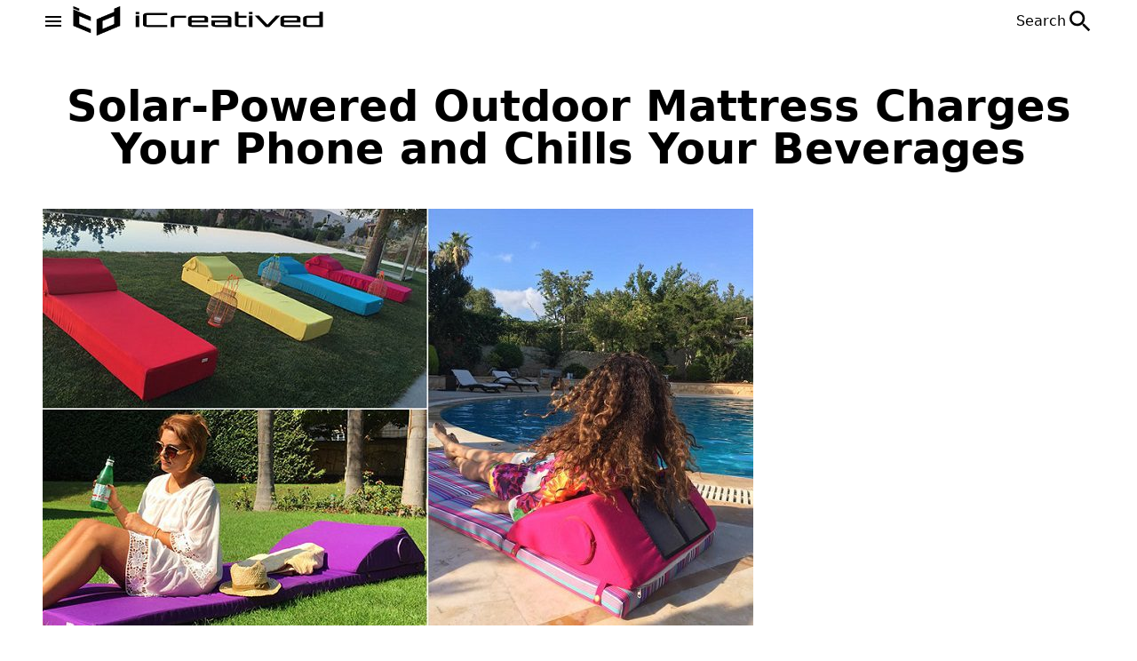

--- FILE ---
content_type: text/html; charset=UTF-8
request_url: https://icreatived.com/solar-powered-outdoor-mattress-charges-phone-chills-beverages/solar-powered-outdoor-mattress-charges-your-phone-and-chills-your-beverages/
body_size: 13284
content:
<!doctype html><html lang="en-US"><head><script data-no-optimize="1">var litespeed_docref=sessionStorage.getItem("litespeed_docref");litespeed_docref&&(Object.defineProperty(document,"referrer",{get:function(){return litespeed_docref}}),sessionStorage.removeItem("litespeed_docref"));</script> <meta http-equiv="content-type" content="text/html; charset=utf-8"><meta name="viewport" content="width=device-width, initial-scale=1"><meta name='robots' content='index, follow, max-image-preview:large, max-snippet:-1, max-video-preview:-1' /><title>Solar-Powered Outdoor Mattress Charges Your Phone and Chills Your Beverages | iCreatived</title><link rel="canonical" href="https://icreatived.com/solar-powered-outdoor-mattress-charges-phone-chills-beverages/solar-powered-outdoor-mattress-charges-your-phone-and-chills-your-beverages/" /><meta property="og:locale" content="en_US" /><meta property="og:type" content="article" /><meta property="og:title" content="Solar-Powered Outdoor Mattress Charges Your Phone and Chills Your Beverages | iCreatived" /><meta property="og:url" content="https://icreatived.com/solar-powered-outdoor-mattress-charges-phone-chills-beverages/solar-powered-outdoor-mattress-charges-your-phone-and-chills-your-beverages/" /><meta property="og:site_name" content="iCreatived" /><meta property="article:publisher" content="https://www.facebook.com/icreatived/" /><meta property="og:image" content="https://icreatived.com/solar-powered-outdoor-mattress-charges-phone-chills-beverages/solar-powered-outdoor-mattress-charges-your-phone-and-chills-your-beverages" /><meta property="og:image:width" content="800" /><meta property="og:image:height" content="469" /><meta property="og:image:type" content="image/jpeg" /><meta name="twitter:card" content="summary_large_image" /><meta name="twitter:site" content="@IcreativeDcom" /> <script type="application/ld+json" class="yoast-schema-graph">{"@context":"https://schema.org","@graph":[{"@type":"WebPage","@id":"https://icreatived.com/solar-powered-outdoor-mattress-charges-phone-chills-beverages/solar-powered-outdoor-mattress-charges-your-phone-and-chills-your-beverages/","url":"https://icreatived.com/solar-powered-outdoor-mattress-charges-phone-chills-beverages/solar-powered-outdoor-mattress-charges-your-phone-and-chills-your-beverages/","name":"Solar-Powered Outdoor Mattress Charges Your Phone and Chills Your Beverages | iCreatived","isPartOf":{"@id":"https://icreatived.com/#website"},"primaryImageOfPage":{"@id":"https://icreatived.com/solar-powered-outdoor-mattress-charges-phone-chills-beverages/solar-powered-outdoor-mattress-charges-your-phone-and-chills-your-beverages/#primaryimage"},"image":{"@id":"https://icreatived.com/solar-powered-outdoor-mattress-charges-phone-chills-beverages/solar-powered-outdoor-mattress-charges-your-phone-and-chills-your-beverages/#primaryimage"},"thumbnailUrl":"https://icreatived.com/wp-content/uploads/2017/08/Solar-Powered-Outdoor-Mattress-Charges-Your-Phone-and-Chills-Your-Beverages.jpg","datePublished":"2017-08-09T18:37:54+00:00","breadcrumb":{"@id":"https://icreatived.com/solar-powered-outdoor-mattress-charges-phone-chills-beverages/solar-powered-outdoor-mattress-charges-your-phone-and-chills-your-beverages/#breadcrumb"},"inLanguage":"en-US","potentialAction":[{"@type":"ReadAction","target":["https://icreatived.com/solar-powered-outdoor-mattress-charges-phone-chills-beverages/solar-powered-outdoor-mattress-charges-your-phone-and-chills-your-beverages/"]}]},{"@type":"ImageObject","inLanguage":"en-US","@id":"https://icreatived.com/solar-powered-outdoor-mattress-charges-phone-chills-beverages/solar-powered-outdoor-mattress-charges-your-phone-and-chills-your-beverages/#primaryimage","url":"https://icreatived.com/wp-content/uploads/2017/08/Solar-Powered-Outdoor-Mattress-Charges-Your-Phone-and-Chills-Your-Beverages.jpg","contentUrl":"https://icreatived.com/wp-content/uploads/2017/08/Solar-Powered-Outdoor-Mattress-Charges-Your-Phone-and-Chills-Your-Beverages.jpg","width":800,"height":469},{"@type":"BreadcrumbList","@id":"https://icreatived.com/solar-powered-outdoor-mattress-charges-phone-chills-beverages/solar-powered-outdoor-mattress-charges-your-phone-and-chills-your-beverages/#breadcrumb","itemListElement":[{"@type":"ListItem","position":1,"name":"Solar-Powered Outdoor Mattress Charges Your Phone and Chills Your Beverages","item":"https://icreatived.com/solar-powered-outdoor-mattress-charges-phone-chills-beverages/"},{"@type":"ListItem","position":2,"name":"Solar-Powered Outdoor Mattress Charges Your Phone and Chills Your Beverages"}]},{"@type":"WebSite","@id":"https://icreatived.com/#website","url":"https://icreatived.com/","name":"iCreatived","description":"Interesting &amp; Creative Designs","potentialAction":[{"@type":"SearchAction","target":{"@type":"EntryPoint","urlTemplate":"https://icreatived.com/?s={search_term_string}"},"query-input":{"@type":"PropertyValueSpecification","valueRequired":true,"valueName":"search_term_string"}}],"inLanguage":"en-US"}]}</script> <style id='wp-img-auto-sizes-contain-inline-css' type='text/css'>img:is([sizes=auto i],[sizes^="auto," i]){contain-intrinsic-size:3000px 1500px}
/*# sourceURL=wp-img-auto-sizes-contain-inline-css */</style><link data-optimized="2" rel="stylesheet" href="https://icreatived.com/wp-content/litespeed/css/197a70e93a4c405aa933a006b68a5612.css?ver=f86c6" /><link rel="icon" href="https://icreatived.com/wp-content/uploads/2023/02/logo_icreatived_white-v1.png" sizes="32x32" /><link rel="icon" href="https://icreatived.com/wp-content/uploads/2023/02/logo_icreatived_white-v1.png" sizes="192x192" /><link rel="apple-touch-icon" href="https://icreatived.com/wp-content/uploads/2023/02/logo_icreatived_white-v1.png" /><meta name="msapplication-TileImage" content="https://icreatived.com/wp-content/uploads/2023/02/logo_icreatived_white-v1.png" /><link rel="preconnect" href="https://fonts.googleapis.com"><link rel="preconnect" href="https://fonts.gstatic.com" crossorigin><style id='global-styles-inline-css' type='text/css'>:root{--wp--preset--aspect-ratio--square: 1;--wp--preset--aspect-ratio--4-3: 4/3;--wp--preset--aspect-ratio--3-4: 3/4;--wp--preset--aspect-ratio--3-2: 3/2;--wp--preset--aspect-ratio--2-3: 2/3;--wp--preset--aspect-ratio--16-9: 16/9;--wp--preset--aspect-ratio--9-16: 9/16;--wp--preset--color--black: #000000;--wp--preset--color--cyan-bluish-gray: #abb8c3;--wp--preset--color--white: #ffffff;--wp--preset--color--pale-pink: #f78da7;--wp--preset--color--vivid-red: #cf2e2e;--wp--preset--color--luminous-vivid-orange: #ff6900;--wp--preset--color--luminous-vivid-amber: #fcb900;--wp--preset--color--light-green-cyan: #7bdcb5;--wp--preset--color--vivid-green-cyan: #00d084;--wp--preset--color--pale-cyan-blue: #8ed1fc;--wp--preset--color--vivid-cyan-blue: #0693e3;--wp--preset--color--vivid-purple: #9b51e0;--wp--preset--gradient--vivid-cyan-blue-to-vivid-purple: linear-gradient(135deg,rgb(6,147,227) 0%,rgb(155,81,224) 100%);--wp--preset--gradient--light-green-cyan-to-vivid-green-cyan: linear-gradient(135deg,rgb(122,220,180) 0%,rgb(0,208,130) 100%);--wp--preset--gradient--luminous-vivid-amber-to-luminous-vivid-orange: linear-gradient(135deg,rgb(252,185,0) 0%,rgb(255,105,0) 100%);--wp--preset--gradient--luminous-vivid-orange-to-vivid-red: linear-gradient(135deg,rgb(255,105,0) 0%,rgb(207,46,46) 100%);--wp--preset--gradient--very-light-gray-to-cyan-bluish-gray: linear-gradient(135deg,rgb(238,238,238) 0%,rgb(169,184,195) 100%);--wp--preset--gradient--cool-to-warm-spectrum: linear-gradient(135deg,rgb(74,234,220) 0%,rgb(151,120,209) 20%,rgb(207,42,186) 40%,rgb(238,44,130) 60%,rgb(251,105,98) 80%,rgb(254,248,76) 100%);--wp--preset--gradient--blush-light-purple: linear-gradient(135deg,rgb(255,206,236) 0%,rgb(152,150,240) 100%);--wp--preset--gradient--blush-bordeaux: linear-gradient(135deg,rgb(254,205,165) 0%,rgb(254,45,45) 50%,rgb(107,0,62) 100%);--wp--preset--gradient--luminous-dusk: linear-gradient(135deg,rgb(255,203,112) 0%,rgb(199,81,192) 50%,rgb(65,88,208) 100%);--wp--preset--gradient--pale-ocean: linear-gradient(135deg,rgb(255,245,203) 0%,rgb(182,227,212) 50%,rgb(51,167,181) 100%);--wp--preset--gradient--electric-grass: linear-gradient(135deg,rgb(202,248,128) 0%,rgb(113,206,126) 100%);--wp--preset--gradient--midnight: linear-gradient(135deg,rgb(2,3,129) 0%,rgb(40,116,252) 100%);--wp--preset--font-size--small: 13px;--wp--preset--font-size--medium: 20px;--wp--preset--font-size--large: 36px;--wp--preset--font-size--x-large: 42px;--wp--preset--spacing--20: 0.44rem;--wp--preset--spacing--30: 0.67rem;--wp--preset--spacing--40: 1rem;--wp--preset--spacing--50: 1.5rem;--wp--preset--spacing--60: 2.25rem;--wp--preset--spacing--70: 3.38rem;--wp--preset--spacing--80: 5.06rem;--wp--preset--shadow--natural: 6px 6px 9px rgba(0, 0, 0, 0.2);--wp--preset--shadow--deep: 12px 12px 50px rgba(0, 0, 0, 0.4);--wp--preset--shadow--sharp: 6px 6px 0px rgba(0, 0, 0, 0.2);--wp--preset--shadow--outlined: 6px 6px 0px -3px rgb(255, 255, 255), 6px 6px rgb(0, 0, 0);--wp--preset--shadow--crisp: 6px 6px 0px rgb(0, 0, 0);}:where(.is-layout-flex){gap: 0.5em;}:where(.is-layout-grid){gap: 0.5em;}body .is-layout-flex{display: flex;}.is-layout-flex{flex-wrap: wrap;align-items: center;}.is-layout-flex > :is(*, div){margin: 0;}body .is-layout-grid{display: grid;}.is-layout-grid > :is(*, div){margin: 0;}:where(.wp-block-columns.is-layout-flex){gap: 2em;}:where(.wp-block-columns.is-layout-grid){gap: 2em;}:where(.wp-block-post-template.is-layout-flex){gap: 1.25em;}:where(.wp-block-post-template.is-layout-grid){gap: 1.25em;}.has-black-color{color: var(--wp--preset--color--black) !important;}.has-cyan-bluish-gray-color{color: var(--wp--preset--color--cyan-bluish-gray) !important;}.has-white-color{color: var(--wp--preset--color--white) !important;}.has-pale-pink-color{color: var(--wp--preset--color--pale-pink) !important;}.has-vivid-red-color{color: var(--wp--preset--color--vivid-red) !important;}.has-luminous-vivid-orange-color{color: var(--wp--preset--color--luminous-vivid-orange) !important;}.has-luminous-vivid-amber-color{color: var(--wp--preset--color--luminous-vivid-amber) !important;}.has-light-green-cyan-color{color: var(--wp--preset--color--light-green-cyan) !important;}.has-vivid-green-cyan-color{color: var(--wp--preset--color--vivid-green-cyan) !important;}.has-pale-cyan-blue-color{color: var(--wp--preset--color--pale-cyan-blue) !important;}.has-vivid-cyan-blue-color{color: var(--wp--preset--color--vivid-cyan-blue) !important;}.has-vivid-purple-color{color: var(--wp--preset--color--vivid-purple) !important;}.has-black-background-color{background-color: var(--wp--preset--color--black) !important;}.has-cyan-bluish-gray-background-color{background-color: var(--wp--preset--color--cyan-bluish-gray) !important;}.has-white-background-color{background-color: var(--wp--preset--color--white) !important;}.has-pale-pink-background-color{background-color: var(--wp--preset--color--pale-pink) !important;}.has-vivid-red-background-color{background-color: var(--wp--preset--color--vivid-red) !important;}.has-luminous-vivid-orange-background-color{background-color: var(--wp--preset--color--luminous-vivid-orange) !important;}.has-luminous-vivid-amber-background-color{background-color: var(--wp--preset--color--luminous-vivid-amber) !important;}.has-light-green-cyan-background-color{background-color: var(--wp--preset--color--light-green-cyan) !important;}.has-vivid-green-cyan-background-color{background-color: var(--wp--preset--color--vivid-green-cyan) !important;}.has-pale-cyan-blue-background-color{background-color: var(--wp--preset--color--pale-cyan-blue) !important;}.has-vivid-cyan-blue-background-color{background-color: var(--wp--preset--color--vivid-cyan-blue) !important;}.has-vivid-purple-background-color{background-color: var(--wp--preset--color--vivid-purple) !important;}.has-black-border-color{border-color: var(--wp--preset--color--black) !important;}.has-cyan-bluish-gray-border-color{border-color: var(--wp--preset--color--cyan-bluish-gray) !important;}.has-white-border-color{border-color: var(--wp--preset--color--white) !important;}.has-pale-pink-border-color{border-color: var(--wp--preset--color--pale-pink) !important;}.has-vivid-red-border-color{border-color: var(--wp--preset--color--vivid-red) !important;}.has-luminous-vivid-orange-border-color{border-color: var(--wp--preset--color--luminous-vivid-orange) !important;}.has-luminous-vivid-amber-border-color{border-color: var(--wp--preset--color--luminous-vivid-amber) !important;}.has-light-green-cyan-border-color{border-color: var(--wp--preset--color--light-green-cyan) !important;}.has-vivid-green-cyan-border-color{border-color: var(--wp--preset--color--vivid-green-cyan) !important;}.has-pale-cyan-blue-border-color{border-color: var(--wp--preset--color--pale-cyan-blue) !important;}.has-vivid-cyan-blue-border-color{border-color: var(--wp--preset--color--vivid-cyan-blue) !important;}.has-vivid-purple-border-color{border-color: var(--wp--preset--color--vivid-purple) !important;}.has-vivid-cyan-blue-to-vivid-purple-gradient-background{background: var(--wp--preset--gradient--vivid-cyan-blue-to-vivid-purple) !important;}.has-light-green-cyan-to-vivid-green-cyan-gradient-background{background: var(--wp--preset--gradient--light-green-cyan-to-vivid-green-cyan) !important;}.has-luminous-vivid-amber-to-luminous-vivid-orange-gradient-background{background: var(--wp--preset--gradient--luminous-vivid-amber-to-luminous-vivid-orange) !important;}.has-luminous-vivid-orange-to-vivid-red-gradient-background{background: var(--wp--preset--gradient--luminous-vivid-orange-to-vivid-red) !important;}.has-very-light-gray-to-cyan-bluish-gray-gradient-background{background: var(--wp--preset--gradient--very-light-gray-to-cyan-bluish-gray) !important;}.has-cool-to-warm-spectrum-gradient-background{background: var(--wp--preset--gradient--cool-to-warm-spectrum) !important;}.has-blush-light-purple-gradient-background{background: var(--wp--preset--gradient--blush-light-purple) !important;}.has-blush-bordeaux-gradient-background{background: var(--wp--preset--gradient--blush-bordeaux) !important;}.has-luminous-dusk-gradient-background{background: var(--wp--preset--gradient--luminous-dusk) !important;}.has-pale-ocean-gradient-background{background: var(--wp--preset--gradient--pale-ocean) !important;}.has-electric-grass-gradient-background{background: var(--wp--preset--gradient--electric-grass) !important;}.has-midnight-gradient-background{background: var(--wp--preset--gradient--midnight) !important;}.has-small-font-size{font-size: var(--wp--preset--font-size--small) !important;}.has-medium-font-size{font-size: var(--wp--preset--font-size--medium) !important;}.has-large-font-size{font-size: var(--wp--preset--font-size--large) !important;}.has-x-large-font-size{font-size: var(--wp--preset--font-size--x-large) !important;}
/*# sourceURL=global-styles-inline-css */</style></head><body class="attachment wp-singular attachment-template-default single single-attachment postid-10923 attachmentid-10923 attachment-jpeg wp-theme-iCreatived"><header class="header"><div class="header--inner"><div class="header--left">
<button class="header--button">
<svg xmlns="https://www.w3.org/2000/svg" width="24" height="24" viewBox="0 0 24 24">
<path fill="currentColor" d="M3 6h18v2H3zm0 5h18v2H3zm0 5h18v2H3z" />
</svg>
</button>
<a href="https://icreatived.com" class="header--logo">
<img data-lazyloaded="1" src="[data-uri]" width="100%" height="100%" class="header--image" data-src="/wp-content/uploads/2022/12/siyaha.png">
</a></div>
<button class="header--search-btn">
<span class="header--search-btn--span">Search</span>
<svg xmlns="https://www.w3.org/2000/svg" width="32" height="32" viewBox="0 0 24 24">
<path fill="currentColor" d="M15.5 14h-.79l-.28-.27A6.471 6.471 0 0 0 16 9.5A6.5 6.5 0 1 0 9.5 16c1.61 0 3.09-.59 4.23-1.57l.27.28v.79l5 4.99L20.49 19l-4.99-5zm-6 0C7.01 14 5 11.99 5 9.5S7.01 5 9.5 5S14 7.01 14 9.5S11.99 14 9.5 14z">
</path>
</svg>
</button></div><div class="search-modal"><div class="search-modal--inner">
<button type="button" title="Close search modal" class="search-modal--close-btn">
<svg xmlns="https://www.w3.org/2000/svg" width="32" height="32" viewBox="0 0 24 24">
<path fill="currentColor" d="M13.46 12L19 17.54V19h-1.46L12 13.46L6.46 19H5v-1.46L10.54 12L5 6.46V5h1.46L12 10.54L17.54 5H19v1.46L13.46 12Z">
</path>
</svg>
</button><form role="search"  method="get" class="search-form" action="https://icreatived.com/">
<input type="search" placeholder="Search" id="search-form-1" required class="search-form--field" value="" name="s" />
<button type="submit" role="button" title="Search Button" class="search-form--submit">
<svg xmlns="https://www.w3.org/2000/svg" width="48" height="48" viewBox="0 0 24 24">
<path fill="currentColor" d="M15.5 14h-.79l-.28-.27a6.5 6.5 0 0 0 1.48-5.34c-.47-2.78-2.79-5-5.59-5.34a6.505 6.505 0 0 0-7.27 7.27c.34 2.8 2.56 5.12 5.34 5.59a6.5 6.5 0 0 0 5.34-1.48l.27.28v.79l4.25 4.25c.41.41 1.08.41 1.49 0c.41-.41.41-1.08 0-1.49L15.5 14zm-6 0C7.01 14 5 11.99 5 9.5S7.01 5 9.5 5S14 7.01 14 9.5S11.99 14 9.5 14z"></path>
</svg>
</button></form>                <span class="search-modal--span">Most searched words</span><ul class="search-modal--ul"><li>
<a class="search-modal--a" href="https://icreatived.com?s=caravan">Caravan</a></li><li>
<a class="search-modal--a" href="https://icreatived.com?s=ai">AI</a></li><li>
<a class="search-modal--a" href="https://icreatived.com?s=leonardo+da+vinci">leonardo da vinci</a></li></ul></div></div></header><aside class="aside"><div class="aside--inner"><div class="aside--header">
<a href="https://icreatived.com" class="aside--logo">
<img data-lazyloaded="1" src="[data-uri]" width="300" height="81" class="aside--image" data-src="https://icreatived.com/wp-content/uploads/2022/12/siyaha.png">
</a>
<button type="button" title="Menu close button" class="aside--close-btn">
<svg width="32" height="32" viewBox="0 0 24 24">
<path fill="currentColor" d="M13.46 12L19 17.54V19h-1.46L12 13.46L6.46 19H5v-1.46L10.54 12L5 6.46V5h1.46L12 10.54L17.54 5H19v1.46L13.46 12Z">
</path>
</svg>
</button></div><nav class="aside--nav"><ul id="menu-top-menu" class="aside--ul"><li id="menu-item-25630" class="menu-item menu-item-type-taxonomy menu-item-object-category menu-item-25630"><a href="https://icreatived.com/category/art/">Art</a></li><li id="menu-item-25627" class="menu-item menu-item-type-taxonomy menu-item-object-category menu-item-25627"><a href="https://icreatived.com/category/architecture/">Architecture</a></li><li id="menu-item-25639" class="menu-item menu-item-type-taxonomy menu-item-object-category menu-item-25639"><a href="https://icreatived.com/category/camping/">Camping</a></li><li id="menu-item-25636" class="menu-item menu-item-type-taxonomy menu-item-object-category menu-item-25636"><a href="https://icreatived.com/category/design/">Design</a></li><li id="menu-item-25631" class="menu-item menu-item-type-taxonomy menu-item-object-category menu-item-25631"><a href="https://icreatived.com/category/diy/">DIY</a></li><li id="menu-item-25638" class="menu-item menu-item-type-taxonomy menu-item-object-category menu-item-25638"><a href="https://icreatived.com/category/interior/">Interior</a></li><li id="menu-item-25628" class="menu-item menu-item-type-taxonomy menu-item-object-category menu-item-25628"><a href="https://icreatived.com/category/furniture/">Furniture</a></li><li id="menu-item-25637" class="menu-item menu-item-type-taxonomy menu-item-object-category menu-item-25637"><a href="https://icreatived.com/category/technology/">Technology</a></li><li id="menu-item-25629" class="menu-item menu-item-type-taxonomy menu-item-object-category menu-item-25629"><a href="https://icreatived.com/category/vehicle/">Vehicle</a></li><li id="menu-item-25632" class="menu-item menu-item-type-taxonomy menu-item-object-category menu-item-25632"><a href="https://icreatived.com/category/video/">Video</a></li></ul></nav><nav class="aside__info--nav"><ul id="menu-footer-information-menu" class="aside__info--ul"><li id="menu-item-25634" class="menu-item menu-item-type-post_type menu-item-object-page menu-item-25634"><a href="https://icreatived.com/about-us/">About Us</a></li><li id="menu-item-25635" class="menu-item menu-item-type-post_type menu-item-object-page menu-item-25635"><a href="https://icreatived.com/advertise/">Advertise</a></li><li id="menu-item-25633" class="menu-item menu-item-type-post_type menu-item-object-page menu-item-25633"><a href="https://icreatived.com/contact-us/">Contact Us</a></li></ul></nav><div class="aside--footer">
<span class="aside__footer--span">Follow Us!</span><nav><ul class="aside__footer--ul"><li>
<a target="_blank" class="aside__footer--a aside__footer--facebook" href="https://www.facebook.com/icreatived">
<svg width="32" height="32" viewBox="0 0 24 24">
<path fill="currentColor" d="M12 2.04c-5.5 0-10 4.49-10 10.02c0 5 3.66 9.15 8.44 9.9v-7H7.9v-2.9h2.54V9.85c0-2.51 1.49-3.89 3.78-3.89c1.09 0 2.23.19 2.23.19v2.47h-1.26c-1.24 0-1.63.77-1.63 1.56v1.88h2.78l-.45 2.9h-2.33v7a10 10 0 0 0 8.44-9.9c0-5.53-4.5-10.02-10-10.02Z">
</path>
</svg>
</a></li><li>
<a target="_blank" class="aside__footer--a aside__footer--instagram" href="https://www.instagram.com/interestingcreativedesign/">
<svg width="32" height="32" viewBox="0 0 24 24">
<path fill="currentColor" d="M7.8 2h8.4C19.4 2 22 4.6 22 7.8v8.4a5.8 5.8 0 0 1-5.8 5.8H7.8C4.6 22 2 19.4 2 16.2V7.8A5.8 5.8 0 0 1 7.8 2m-.2 2A3.6 3.6 0 0 0 4 7.6v8.8C4 18.39 5.61 20 7.6 20h8.8a3.6 3.6 0 0 0 3.6-3.6V7.6C20 5.61 18.39 4 16.4 4H7.6m9.65 1.5a1.25 1.25 0 0 1 1.25 1.25A1.25 1.25 0 0 1 17.25 8A1.25 1.25 0 0 1 16 6.75a1.25 1.25 0 0 1 1.25-1.25M12 7a5 5 0 0 1 5 5a5 5 0 0 1-5 5a5 5 0 0 1-5-5a5 5 0 0 1 5-5m0 2a3 3 0 0 0-3 3a3 3 0 0 0 3 3a3 3 0 0 0 3-3a3 3 0 0 0-3-3Z">
</path>
</svg>
</a></li><li>
<a target="_blank" class="aside__footer--a aside__footer--linkedin" href="https://www.linkedin.com/company/icreatived/">
<svg width="32" height="32" viewBox="0 0 24 24">
<path fill="currentColor" d="M19 3a2 2 0 0 1 2 2v14a2 2 0 0 1-2 2H5a2 2 0 0 1-2-2V5a2 2 0 0 1 2-2h14m-.5 15.5v-5.3a3.26 3.26 0 0 0-3.26-3.26c-.85 0-1.84.52-2.32 1.3v-1.11h-2.79v8.37h2.79v-4.93c0-.77.62-1.4 1.39-1.4a1.4 1.4 0 0 1 1.4 1.4v4.93h2.79M6.88 8.56a1.68 1.68 0 0 0 1.68-1.68c0-.93-.75-1.69-1.68-1.69a1.69 1.69 0 0 0-1.69 1.69c0 .93.76 1.68 1.69 1.68m1.39 9.94v-8.37H5.5v8.37h2.77Z">
</path>
</svg>
</a></li><li>
<a target="_blank" class="aside__footer--a  aside__footer--pinterest" href="https://tr.pinterest.com/icreatived/">
<svg width="32" height="32" viewBox="0 0 24 24">
<path fill="currentColor" d="M9.04 21.54c.96.29 1.93.46 2.96.46a10 10 0 0 0 10-10A10 10 0 0 0 12 2A10 10 0 0 0 2 12c0 4.25 2.67 7.9 6.44 9.34c-.09-.78-.18-2.07 0-2.96l1.15-4.94s-.29-.58-.29-1.5c0-1.38.86-2.41 1.84-2.41c.86 0 1.26.63 1.26 1.44c0 .86-.57 2.09-.86 3.27c-.17.98.52 1.84 1.52 1.84c1.78 0 3.16-1.9 3.16-4.58c0-2.4-1.72-4.04-4.19-4.04c-2.82 0-4.48 2.1-4.48 4.31c0 .86.28 1.73.74 2.3c.09.06.09.14.06.29l-.29 1.09c0 .17-.11.23-.28.11c-1.28-.56-2.02-2.38-2.02-3.85c0-3.16 2.24-6.03 6.56-6.03c3.44 0 6.12 2.47 6.12 5.75c0 3.44-2.13 6.2-5.18 6.2c-.97 0-1.92-.52-2.26-1.13l-.67 2.37c-.23.86-.86 2.01-1.29 2.7v-.03Z">
</path>
</svg>
</a></li><li>
<a target="_blank" class="aside__footer--a aside__footer--twitter" href="https://twitter.com/IcreativeDcom">
<svg width="32" height="32" viewBox="0 0 24 24">
<path fill="currentColor" d="M22.46 6c-.77.35-1.6.58-2.46.69c.88-.53 1.56-1.37 1.88-2.38c-.83.5-1.75.85-2.72 1.05C18.37 4.5 17.26 4 16 4c-2.35 0-4.27 1.92-4.27 4.29c0 .34.04.67.11.98C8.28 9.09 5.11 7.38 3 4.79c-.37.63-.58 1.37-.58 2.15c0 1.49.75 2.81 1.91 3.56c-.71 0-1.37-.2-1.95-.5v.03c0 2.08 1.48 3.82 3.44 4.21a4.22 4.22 0 0 1-1.93.07a4.28 4.28 0 0 0 4 2.98a8.521 8.521 0 0 1-5.33 1.84c-.34 0-.68-.02-1.02-.06C3.44 20.29 5.7 21 8.12 21C16 21 20.33 14.46 20.33 8.79c0-.19 0-.37-.01-.56c.84-.6 1.56-1.36 2.14-2.23Z">
</path>
</svg>
</a></li><li>
<a target="_blank" class="aside__footer--a aside__footer--youtube" href="https://www.youtube.com/c/icreatived">
<svg width="32" height="32" viewBox="0 0 24 24">
<path fill="currentColor" d="m10 15l5.19-3L10 9v6m11.56-7.83c.13.47.22 1.1.28 1.9c.07.8.1 1.49.1 2.09L22 12c0 2.19-.16 3.8-.44 4.83c-.25.9-.83 1.48-1.73 1.73c-.47.13-1.33.22-2.65.28c-1.3.07-2.49.1-3.59.1L12 19c-4.19 0-6.8-.16-7.83-.44c-.9-.25-1.48-.83-1.73-1.73c-.13-.47-.22-1.1-.28-1.9c-.07-.8-.1-1.49-.1-2.09L2 12c0-2.19.16-3.8.44-4.83c.25-.9.83-1.48 1.73-1.73c.47-.13 1.33-.22 2.65-.28c1.3-.07 2.49-.1 3.59-.1L12 5c4.19 0 6.8.16 7.83.44c.9.25 1.48.83 1.73 1.73Z">
</path>
</svg>
</a></li></ul></nav></div><div class="aside-space"></div></div></aside><main><section><div class="container"><h1 class="page-title">Solar-Powered Outdoor Mattress Charges Your Phone and Chills Your Beverages</h1><div class="content py-6"><article>
<img data-lazyloaded="1" src="[data-uri]" width="800" height="469" data-src="https://icreatived.com/wp-content/uploads/2017/08/Solar-Powered-Outdoor-Mattress-Charges-Your-Phone-and-Chills-Your-Beverages.jpg" class="attachment-full size-full" alt="" decoding="async" fetchpriority="high" data-srcset="https://icreatived.com/wp-content/uploads/2017/08/Solar-Powered-Outdoor-Mattress-Charges-Your-Phone-and-Chills-Your-Beverages.jpg 800w, https://icreatived.com/wp-content/uploads/2017/08/Solar-Powered-Outdoor-Mattress-Charges-Your-Phone-and-Chills-Your-Beverages-300x176.jpg.webp 300w, https://icreatived.com/wp-content/uploads/2017/08/Solar-Powered-Outdoor-Mattress-Charges-Your-Phone-and-Chills-Your-Beverages-768x450.jpg.webp 768w" data-sizes="(max-width: 800px) 100vw, 800px" /></article></div></div></section></main><footer class="footer"><div class="footer--inner"><div class="footer--information">
<span class="footer__info--span">Information</span><nav class="footer__info--nav"><ul id="menu-footer-information-menu-1" class="footer__info--ul"><li class="menu-item menu-item-type-post_type menu-item-object-page menu-item-25634"><a href="https://icreatived.com/about-us/">About Us</a></li><li class="menu-item menu-item-type-post_type menu-item-object-page menu-item-25635"><a href="https://icreatived.com/advertise/">Advertise</a></li><li class="menu-item menu-item-type-post_type menu-item-object-page menu-item-25633"><a href="https://icreatived.com/contact-us/">Contact Us</a></li></ul></nav></div><div class="footer--policy">
<span class="footer__policy--span">Policies</span><nav class="footer__policy--nav"><ul id="menu-footer-policies-menu" class="footer__policy--ul"><li id="menu-item-25640" class="menu-item menu-item-type-post_type menu-item-object-page menu-item-privacy-policy menu-item-25640"><a rel="privacy-policy" href="https://icreatived.com/privacy-policy/">Privacy Policy</a></li><li id="menu-item-25642" class="menu-item menu-item-type-post_type menu-item-object-page menu-item-25642"><a href="https://icreatived.com/terms-of-use/">Terms Of Use</a></li><li id="menu-item-25641" class="menu-item menu-item-type-post_type menu-item-object-page menu-item-25641"><a href="https://icreatived.com/contact/">Contact &#038; Advertise</a></li></ul></nav></div><div class="footer--newsletter"></div><div class="footer--line"></div><div class="footer--logo">
<a href="https://icreatived.com" title="iCreatived">
<img data-lazyloaded="1" src="[data-uri]" width="332" height="90" class="footer--logo-img" data-src="/wp-content/uploads/2022/12/logo_icreatived_white-footer.png">
</a>
<span>Photo copyright retained by respective owners.</span></div><div class="footer--social"><nav class="footer__social--nav"><ul class="footer__social--ul"><li>
<a target="_blank" class="footer__social--a footer__social--facebook" href="https://www.facebook.com/icreatived">
<svg width="28" height="28" viewBox="0 0 24 24">
<path fill="currentColor" d="M12 2.04c-5.5 0-10 4.49-10 10.02c0 5 3.66 9.15 8.44 9.9v-7H7.9v-2.9h2.54V9.85c0-2.51 1.49-3.89 3.78-3.89c1.09 0 2.23.19 2.23.19v2.47h-1.26c-1.24 0-1.63.77-1.63 1.56v1.88h2.78l-.45 2.9h-2.33v7a10 10 0 0 0 8.44-9.9c0-5.53-4.5-10.02-10-10.02Z">
</path>
</svg>
</a></li><li>
<a target="_blank" class="footer__social--a footer__social--instagram" href="https://www.instagram.com/interestingcreativedesign/">
<svg width="28" height="28" viewBox="0 0 24 24">
<path fill="currentColor" d="M7.8 2h8.4C19.4 2 22 4.6 22 7.8v8.4a5.8 5.8 0 0 1-5.8 5.8H7.8C4.6 22 2 19.4 2 16.2V7.8A5.8 5.8 0 0 1 7.8 2m-.2 2A3.6 3.6 0 0 0 4 7.6v8.8C4 18.39 5.61 20 7.6 20h8.8a3.6 3.6 0 0 0 3.6-3.6V7.6C20 5.61 18.39 4 16.4 4H7.6m9.65 1.5a1.25 1.25 0 0 1 1.25 1.25A1.25 1.25 0 0 1 17.25 8A1.25 1.25 0 0 1 16 6.75a1.25 1.25 0 0 1 1.25-1.25M12 7a5 5 0 0 1 5 5a5 5 0 0 1-5 5a5 5 0 0 1-5-5a5 5 0 0 1 5-5m0 2a3 3 0 0 0-3 3a3 3 0 0 0 3 3a3 3 0 0 0 3-3a3 3 0 0 0-3-3Z">
</path>
</svg>
</a></li><li>
<a target="_blank" class="footer__social--a footer__social--linkedin" href="https://www.linkedin.com/company/icreatived/">
<svg width="28" height="28" viewBox="0 0 24 24">
<path fill="currentColor" d="M19 3a2 2 0 0 1 2 2v14a2 2 0 0 1-2 2H5a2 2 0 0 1-2-2V5a2 2 0 0 1 2-2h14m-.5 15.5v-5.3a3.26 3.26 0 0 0-3.26-3.26c-.85 0-1.84.52-2.32 1.3v-1.11h-2.79v8.37h2.79v-4.93c0-.77.62-1.4 1.39-1.4a1.4 1.4 0 0 1 1.4 1.4v4.93h2.79M6.88 8.56a1.68 1.68 0 0 0 1.68-1.68c0-.93-.75-1.69-1.68-1.69a1.69 1.69 0 0 0-1.69 1.69c0 .93.76 1.68 1.69 1.68m1.39 9.94v-8.37H5.5v8.37h2.77Z">
</path>
</svg>
</a></li><li>
<a target="_blank" class="footer__social--a  footer__social--pinterest" href="https://tr.pinterest.com/icreatived/">
<svg width="28" height="28" viewBox="0 0 24 24">
<path fill="currentColor" d="M9.04 21.54c.96.29 1.93.46 2.96.46a10 10 0 0 0 10-10A10 10 0 0 0 12 2A10 10 0 0 0 2 12c0 4.25 2.67 7.9 6.44 9.34c-.09-.78-.18-2.07 0-2.96l1.15-4.94s-.29-.58-.29-1.5c0-1.38.86-2.41 1.84-2.41c.86 0 1.26.63 1.26 1.44c0 .86-.57 2.09-.86 3.27c-.17.98.52 1.84 1.52 1.84c1.78 0 3.16-1.9 3.16-4.58c0-2.4-1.72-4.04-4.19-4.04c-2.82 0-4.48 2.1-4.48 4.31c0 .86.28 1.73.74 2.3c.09.06.09.14.06.29l-.29 1.09c0 .17-.11.23-.28.11c-1.28-.56-2.02-2.38-2.02-3.85c0-3.16 2.24-6.03 6.56-6.03c3.44 0 6.12 2.47 6.12 5.75c0 3.44-2.13 6.2-5.18 6.2c-.97 0-1.92-.52-2.26-1.13l-.67 2.37c-.23.86-.86 2.01-1.29 2.7v-.03Z">
</path>
</svg>
</a></li><li>
<a target="_blank" class="footer__social--a footer__social--twitter" href="https://twitter.com/IcreativeDcom">
<svg width="28" height="28" viewBox="0 0 24 24">
<path fill="currentColor" d="M22.46 6c-.77.35-1.6.58-2.46.69c.88-.53 1.56-1.37 1.88-2.38c-.83.5-1.75.85-2.72 1.05C18.37 4.5 17.26 4 16 4c-2.35 0-4.27 1.92-4.27 4.29c0 .34.04.67.11.98C8.28 9.09 5.11 7.38 3 4.79c-.37.63-.58 1.37-.58 2.15c0 1.49.75 2.81 1.91 3.56c-.71 0-1.37-.2-1.95-.5v.03c0 2.08 1.48 3.82 3.44 4.21a4.22 4.22 0 0 1-1.93.07a4.28 4.28 0 0 0 4 2.98a8.521 8.521 0 0 1-5.33 1.84c-.34 0-.68-.02-1.02-.06C3.44 20.29 5.7 21 8.12 21C16 21 20.33 14.46 20.33 8.79c0-.19 0-.37-.01-.56c.84-.6 1.56-1.36 2.14-2.23Z">
</path>
</svg>
</a></li><li>
<a target="_blank" class="footer__social--a footer__social--youtube" href="https://www.youtube.com/c/icreatived">
<svg width="28" height="28" viewBox="0 0 24 24">
<path fill="currentColor" d="m10 15l5.19-3L10 9v6m11.56-7.83c.13.47.22 1.1.28 1.9c.07.8.1 1.49.1 2.09L22 12c0 2.19-.16 3.8-.44 4.83c-.25.9-.83 1.48-1.73 1.73c-.47.13-1.33.22-2.65.28c-1.3.07-2.49.1-3.59.1L12 19c-4.19 0-6.8-.16-7.83-.44c-.9-.25-1.48-.83-1.73-1.73c-.13-.47-.22-1.1-.28-1.9c-.07-.8-.1-1.49-.1-2.09L2 12c0-2.19.16-3.8.44-4.83c.25-.9.83-1.48 1.73-1.73c.47-.13 1.33-.22 2.65-.28c1.3-.07 2.49-.1 3.59-.1L12 5c4.19 0 6.8.16 7.83.44c.9.25 1.48.83 1.73 1.73Z">
</path>
</svg>
</a></li></ul></nav>
<span>Everything else © 2026 iCreatived.</span></div><div class="footer--build">
<a href="https://618media.com/en/" title="Created by 618Media.com for iCreatived." target="_blank">
<svg class="footer--build-svg" viewBox="0 0 679 112" fill="none" xmlns="https://www.w3.org/2000/svg">
<path d="M66.9378 45.0997C74.4926 52.6618 78.2521 61.8008 78.2521 72.5168C78.2521 83.2327 74.4926 92.3718 66.9378 99.9339C59.3472 107.532 50.2169 111.331 39.5471 111.331C28.8415 111.331 19.7112 107.532 12.1564 99.9339C4.56582 92.3718 0.770508 83.2327 0.770508 72.5168C0.770508 64.1304 3.20523 56.5325 8.11049 49.7947L34.4986 6.71582H52.9381L36.3605 33.8462C37.3988 33.7387 38.473 33.7028 39.5471 33.7028C50.2169 33.7387 59.3472 37.5376 66.9378 45.0997ZM39.5471 49.5438C33.1738 49.5438 27.8031 51.8017 23.3275 56.3174C18.8161 60.7973 16.5604 66.2091 16.5604 72.5526C16.5604 78.932 18.8161 84.3079 23.3275 88.7878C27.7673 93.3036 33.1738 95.5615 39.5471 95.5615C45.8487 95.5615 51.2553 93.3036 55.7667 88.7878C60.2065 84.3438 62.4622 78.932 62.4622 72.5526C62.4622 66.2091 60.2423 60.7973 55.7667 56.3174C51.2553 51.8017 45.8487 49.5438 39.5471 49.5438Z" fill="currentColor" />
<path d="M112.303 109.466V41.4789L97.8016 57.6424L86.0576 47.1056L128.092 0.263672V109.466H112.303Z" fill="currentColor" />
<path d="M179.221 4.09863C186.991 4.09863 193.65 6.85826 199.129 12.3417C204.571 17.8609 207.292 24.4554 207.292 32.1966V32.4117C207.256 41.1565 203.783 47.4642 196.909 51.4065C207.435 57.8934 212.734 66.7099 212.77 77.8201V77.9634C212.77 87.2817 209.512 95.2021 202.96 101.725C196.407 108.283 188.495 111.545 179.185 111.545H177.252C168.014 111.545 160.101 108.283 153.478 101.725C146.925 95.1663 143.667 87.2458 143.667 77.9634V77.8201C143.703 64.8104 149.253 55.9939 160.316 51.4065C152.976 47.4642 149.253 41.1206 149.145 32.4117V32.1966C149.145 24.4554 151.902 17.8251 157.38 12.3417C162.823 6.82242 169.446 4.09863 177.216 4.09863H179.221ZM179.221 97.5317C183.768 97.2091 187.707 95.453 191.037 92.2633C194.367 89.0736 196.3 85.203 196.873 80.5797C196.98 79.7196 197.016 78.8594 197.016 77.9993H197.088V77.9276C197.088 76.494 196.909 75.0963 196.515 73.6627C195.62 69.5412 193.579 66.0648 190.392 63.2693C187.17 60.4022 183.446 58.8611 179.221 58.5744H177.288C173.063 58.8611 169.375 60.438 166.188 63.2693C163.002 66.0648 160.961 69.5412 159.994 73.6627C159.672 75.0963 159.493 76.5299 159.493 77.9993C159.493 78.8594 159.564 79.7196 159.708 80.5797C160.28 85.1671 162.214 89.0736 165.472 92.2633C168.802 95.453 172.74 97.2091 177.288 97.5317H179.221ZM179.221 45.5289C184.807 45.0988 188.602 42.2675 190.607 37.0708C191.287 35.5655 191.61 33.9886 191.61 32.3758V32.2325H191.538C191.538 31.0856 191.395 29.9746 191.108 28.8994C190.392 26.1398 188.96 23.8461 186.776 21.9824C184.592 20.1905 182.086 19.1511 179.221 18.9361H177.288C174.459 19.187 171.917 20.1905 169.733 21.9824C167.585 23.8461 166.188 26.1398 165.472 28.8994C165.15 29.9746 164.971 31.1215 164.971 32.2325V32.3758C164.971 33.9886 165.293 35.5655 165.902 37.0708C167.943 42.3033 171.738 45.0988 177.288 45.5289H179.221Z" fill="currentColor" />
<path d="M223.476 109.466L237.905 1.48242L291.254 82.4076L344.675 1.48242L359.104 109.466H343.278L334.363 45.3139L291.254 109.395L248.217 45.3139L239.337 109.466H223.476Z" fill="currentColor" />
<path d="M432.398 106.061C425.559 109.681 418.291 111.473 410.557 111.473C399.099 111.473 389.324 107.423 381.268 99.3589C373.177 91.2592 369.095 81.4392 369.095 69.9707C369.095 58.5379 373.141 48.7538 381.268 40.6541C389.324 32.5544 399.099 28.4688 410.557 28.4688C417.825 28.4688 424.628 30.2607 430.965 33.8805C437.303 37.5003 442.387 42.4461 446.111 48.7538L450.228 55.5991L392.977 88.7146C397.918 93.3737 403.754 95.7033 410.557 95.7033C415.569 95.7033 420.26 94.6281 424.628 92.4419C429.032 90.2199 432.648 87.1377 435.441 83.1954L448.939 91.3309C444.75 97.5311 439.201 102.441 432.398 106.061ZM385.386 74.8806L427.421 50.6174C426.096 49.4706 424.7 48.4671 423.232 47.6428C419.329 45.4566 415.14 44.3814 410.557 44.3814C403.432 44.3814 397.381 46.8902 392.404 51.8718C387.391 56.8893 384.849 62.9462 384.849 70.0423C384.885 71.6193 385.028 73.2679 385.386 74.8806Z" fill="currentColor" />
<path d="M472.639 40.6198C480.696 32.5201 490.47 28.4344 501.928 28.4344C512.633 28.4344 521.191 32.3051 527.6 40.0464V6.71582H543.39V109.467H527.6V99.9339C521.191 107.639 512.633 111.474 501.928 111.474C490.47 111.474 480.696 107.424 472.639 99.3604C464.548 91.2607 460.466 81.4408 460.466 69.9722C460.466 58.5395 464.548 48.7553 472.639 40.6198ZM527.636 69.9722C527.6 62.9119 525.058 56.855 520.081 51.8017C515.068 46.82 509.017 44.3113 501.928 44.3113C494.803 44.3113 488.787 46.82 483.775 51.8017C478.762 56.8192 476.22 62.876 476.22 69.9722C476.22 77.1042 478.726 83.1611 483.775 88.2144C488.752 93.1961 494.803 95.7048 501.928 95.7048C508.981 95.7048 515.032 93.1961 520.081 88.2144C525.058 83.1969 527.564 77.1401 527.636 70.0439V69.9722Z" fill="currentColor" />
<path d="M578.41 22.4126H562.62V6.60742H578.41V22.4126ZM578.41 109.466H562.62V30.4406H578.41V109.466Z" fill="currentColor" />
<path d="M662.621 40.0448V30.4399H678.411V109.466H662.621V99.9323C656.212 107.638 647.655 111.473 636.949 111.473C625.492 111.473 615.717 107.423 607.661 99.3589C599.569 91.2592 595.487 81.4392 595.487 69.9707C595.487 58.5379 599.533 48.7538 607.661 40.6541C615.717 32.5544 625.492 28.4688 636.949 28.4688C647.655 28.4688 656.212 32.3394 662.621 40.0448ZM662.621 69.9707C662.586 62.9103 660.043 56.8535 655.066 51.8001C650.054 46.8185 644.003 44.3097 636.913 44.3097C629.788 44.3097 623.773 46.8185 618.76 51.8001C613.748 56.8176 611.206 62.8745 611.206 69.9707C611.206 77.1027 613.712 83.1595 618.76 88.2129C623.737 93.1945 629.788 95.7033 636.913 95.7033C643.967 95.7033 650.018 93.1945 655.066 88.2129C660.043 83.1954 662.55 77.1385 662.621 70.0423V69.9707Z" fill="currentColor" />
</svg>
</a></div></div></footer> <script type="speculationrules">{"prefetch":[{"source":"document","where":{"and":[{"href_matches":"/*"},{"not":{"href_matches":["/wp-*.php","/wp-admin/*","/wp-content/uploads/*","/wp-content/*","/wp-content/plugins/*","/wp-content/themes/iCreatived/*","/*\\?(.+)"]}},{"not":{"selector_matches":"a[rel~=\"nofollow\"]"}},{"not":{"selector_matches":".no-prefetch, .no-prefetch a"}}]},"eagerness":"conservative"}]}</script> <script id="index-js-extra" type="litespeed/javascript">var ajax={"url":"https://icreatived.com/wp-admin/admin-ajax.php","id":"10923"}</script> <script data-no-optimize="1">window.lazyLoadOptions=Object.assign({},{threshold:300},window.lazyLoadOptions||{});!function(t,e){"object"==typeof exports&&"undefined"!=typeof module?module.exports=e():"function"==typeof define&&define.amd?define(e):(t="undefined"!=typeof globalThis?globalThis:t||self).LazyLoad=e()}(this,function(){"use strict";function e(){return(e=Object.assign||function(t){for(var e=1;e<arguments.length;e++){var n,a=arguments[e];for(n in a)Object.prototype.hasOwnProperty.call(a,n)&&(t[n]=a[n])}return t}).apply(this,arguments)}function o(t){return e({},at,t)}function l(t,e){return t.getAttribute(gt+e)}function c(t){return l(t,vt)}function s(t,e){return function(t,e,n){e=gt+e;null!==n?t.setAttribute(e,n):t.removeAttribute(e)}(t,vt,e)}function i(t){return s(t,null),0}function r(t){return null===c(t)}function u(t){return c(t)===_t}function d(t,e,n,a){t&&(void 0===a?void 0===n?t(e):t(e,n):t(e,n,a))}function f(t,e){et?t.classList.add(e):t.className+=(t.className?" ":"")+e}function _(t,e){et?t.classList.remove(e):t.className=t.className.replace(new RegExp("(^|\\s+)"+e+"(\\s+|$)")," ").replace(/^\s+/,"").replace(/\s+$/,"")}function g(t){return t.llTempImage}function v(t,e){!e||(e=e._observer)&&e.unobserve(t)}function b(t,e){t&&(t.loadingCount+=e)}function p(t,e){t&&(t.toLoadCount=e)}function n(t){for(var e,n=[],a=0;e=t.children[a];a+=1)"SOURCE"===e.tagName&&n.push(e);return n}function h(t,e){(t=t.parentNode)&&"PICTURE"===t.tagName&&n(t).forEach(e)}function a(t,e){n(t).forEach(e)}function m(t){return!!t[lt]}function E(t){return t[lt]}function I(t){return delete t[lt]}function y(e,t){var n;m(e)||(n={},t.forEach(function(t){n[t]=e.getAttribute(t)}),e[lt]=n)}function L(a,t){var o;m(a)&&(o=E(a),t.forEach(function(t){var e,n;e=a,(t=o[n=t])?e.setAttribute(n,t):e.removeAttribute(n)}))}function k(t,e,n){f(t,e.class_loading),s(t,st),n&&(b(n,1),d(e.callback_loading,t,n))}function A(t,e,n){n&&t.setAttribute(e,n)}function O(t,e){A(t,rt,l(t,e.data_sizes)),A(t,it,l(t,e.data_srcset)),A(t,ot,l(t,e.data_src))}function w(t,e,n){var a=l(t,e.data_bg_multi),o=l(t,e.data_bg_multi_hidpi);(a=nt&&o?o:a)&&(t.style.backgroundImage=a,n=n,f(t=t,(e=e).class_applied),s(t,dt),n&&(e.unobserve_completed&&v(t,e),d(e.callback_applied,t,n)))}function x(t,e){!e||0<e.loadingCount||0<e.toLoadCount||d(t.callback_finish,e)}function M(t,e,n){t.addEventListener(e,n),t.llEvLisnrs[e]=n}function N(t){return!!t.llEvLisnrs}function z(t){if(N(t)){var e,n,a=t.llEvLisnrs;for(e in a){var o=a[e];n=e,o=o,t.removeEventListener(n,o)}delete t.llEvLisnrs}}function C(t,e,n){var a;delete t.llTempImage,b(n,-1),(a=n)&&--a.toLoadCount,_(t,e.class_loading),e.unobserve_completed&&v(t,n)}function R(i,r,c){var l=g(i)||i;N(l)||function(t,e,n){N(t)||(t.llEvLisnrs={});var a="VIDEO"===t.tagName?"loadeddata":"load";M(t,a,e),M(t,"error",n)}(l,function(t){var e,n,a,o;n=r,a=c,o=u(e=i),C(e,n,a),f(e,n.class_loaded),s(e,ut),d(n.callback_loaded,e,a),o||x(n,a),z(l)},function(t){var e,n,a,o;n=r,a=c,o=u(e=i),C(e,n,a),f(e,n.class_error),s(e,ft),d(n.callback_error,e,a),o||x(n,a),z(l)})}function T(t,e,n){var a,o,i,r,c;t.llTempImage=document.createElement("IMG"),R(t,e,n),m(c=t)||(c[lt]={backgroundImage:c.style.backgroundImage}),i=n,r=l(a=t,(o=e).data_bg),c=l(a,o.data_bg_hidpi),(r=nt&&c?c:r)&&(a.style.backgroundImage='url("'.concat(r,'")'),g(a).setAttribute(ot,r),k(a,o,i)),w(t,e,n)}function G(t,e,n){var a;R(t,e,n),a=e,e=n,(t=Et[(n=t).tagName])&&(t(n,a),k(n,a,e))}function D(t,e,n){var a;a=t,(-1<It.indexOf(a.tagName)?G:T)(t,e,n)}function S(t,e,n){var a;t.setAttribute("loading","lazy"),R(t,e,n),a=e,(e=Et[(n=t).tagName])&&e(n,a),s(t,_t)}function V(t){t.removeAttribute(ot),t.removeAttribute(it),t.removeAttribute(rt)}function j(t){h(t,function(t){L(t,mt)}),L(t,mt)}function F(t){var e;(e=yt[t.tagName])?e(t):m(e=t)&&(t=E(e),e.style.backgroundImage=t.backgroundImage)}function P(t,e){var n;F(t),n=e,r(e=t)||u(e)||(_(e,n.class_entered),_(e,n.class_exited),_(e,n.class_applied),_(e,n.class_loading),_(e,n.class_loaded),_(e,n.class_error)),i(t),I(t)}function U(t,e,n,a){var o;n.cancel_on_exit&&(c(t)!==st||"IMG"===t.tagName&&(z(t),h(o=t,function(t){V(t)}),V(o),j(t),_(t,n.class_loading),b(a,-1),i(t),d(n.callback_cancel,t,e,a)))}function $(t,e,n,a){var o,i,r=(i=t,0<=bt.indexOf(c(i)));s(t,"entered"),f(t,n.class_entered),_(t,n.class_exited),o=t,i=a,n.unobserve_entered&&v(o,i),d(n.callback_enter,t,e,a),r||D(t,n,a)}function q(t){return t.use_native&&"loading"in HTMLImageElement.prototype}function H(t,o,i){t.forEach(function(t){return(a=t).isIntersecting||0<a.intersectionRatio?$(t.target,t,o,i):(e=t.target,n=t,a=o,t=i,void(r(e)||(f(e,a.class_exited),U(e,n,a,t),d(a.callback_exit,e,n,t))));var e,n,a})}function B(e,n){var t;tt&&!q(e)&&(n._observer=new IntersectionObserver(function(t){H(t,e,n)},{root:(t=e).container===document?null:t.container,rootMargin:t.thresholds||t.threshold+"px"}))}function J(t){return Array.prototype.slice.call(t)}function K(t){return t.container.querySelectorAll(t.elements_selector)}function Q(t){return c(t)===ft}function W(t,e){return e=t||K(e),J(e).filter(r)}function X(e,t){var n;(n=K(e),J(n).filter(Q)).forEach(function(t){_(t,e.class_error),i(t)}),t.update()}function t(t,e){var n,a,t=o(t);this._settings=t,this.loadingCount=0,B(t,this),n=t,a=this,Y&&window.addEventListener("online",function(){X(n,a)}),this.update(e)}var Y="undefined"!=typeof window,Z=Y&&!("onscroll"in window)||"undefined"!=typeof navigator&&/(gle|ing|ro)bot|crawl|spider/i.test(navigator.userAgent),tt=Y&&"IntersectionObserver"in window,et=Y&&"classList"in document.createElement("p"),nt=Y&&1<window.devicePixelRatio,at={elements_selector:".lazy",container:Z||Y?document:null,threshold:300,thresholds:null,data_src:"src",data_srcset:"srcset",data_sizes:"sizes",data_bg:"bg",data_bg_hidpi:"bg-hidpi",data_bg_multi:"bg-multi",data_bg_multi_hidpi:"bg-multi-hidpi",data_poster:"poster",class_applied:"applied",class_loading:"litespeed-loading",class_loaded:"litespeed-loaded",class_error:"error",class_entered:"entered",class_exited:"exited",unobserve_completed:!0,unobserve_entered:!1,cancel_on_exit:!0,callback_enter:null,callback_exit:null,callback_applied:null,callback_loading:null,callback_loaded:null,callback_error:null,callback_finish:null,callback_cancel:null,use_native:!1},ot="src",it="srcset",rt="sizes",ct="poster",lt="llOriginalAttrs",st="loading",ut="loaded",dt="applied",ft="error",_t="native",gt="data-",vt="ll-status",bt=[st,ut,dt,ft],pt=[ot],ht=[ot,ct],mt=[ot,it,rt],Et={IMG:function(t,e){h(t,function(t){y(t,mt),O(t,e)}),y(t,mt),O(t,e)},IFRAME:function(t,e){y(t,pt),A(t,ot,l(t,e.data_src))},VIDEO:function(t,e){a(t,function(t){y(t,pt),A(t,ot,l(t,e.data_src))}),y(t,ht),A(t,ct,l(t,e.data_poster)),A(t,ot,l(t,e.data_src)),t.load()}},It=["IMG","IFRAME","VIDEO"],yt={IMG:j,IFRAME:function(t){L(t,pt)},VIDEO:function(t){a(t,function(t){L(t,pt)}),L(t,ht),t.load()}},Lt=["IMG","IFRAME","VIDEO"];return t.prototype={update:function(t){var e,n,a,o=this._settings,i=W(t,o);{if(p(this,i.length),!Z&&tt)return q(o)?(e=o,n=this,i.forEach(function(t){-1!==Lt.indexOf(t.tagName)&&S(t,e,n)}),void p(n,0)):(t=this._observer,o=i,t.disconnect(),a=t,void o.forEach(function(t){a.observe(t)}));this.loadAll(i)}},destroy:function(){this._observer&&this._observer.disconnect(),K(this._settings).forEach(function(t){I(t)}),delete this._observer,delete this._settings,delete this.loadingCount,delete this.toLoadCount},loadAll:function(t){var e=this,n=this._settings;W(t,n).forEach(function(t){v(t,e),D(t,n,e)})},restoreAll:function(){var e=this._settings;K(e).forEach(function(t){P(t,e)})}},t.load=function(t,e){e=o(e);D(t,e)},t.resetStatus=function(t){i(t)},t}),function(t,e){"use strict";function n(){e.body.classList.add("litespeed_lazyloaded")}function a(){console.log("[LiteSpeed] Start Lazy Load"),o=new LazyLoad(Object.assign({},t.lazyLoadOptions||{},{elements_selector:"[data-lazyloaded]",callback_finish:n})),i=function(){o.update()},t.MutationObserver&&new MutationObserver(i).observe(e.documentElement,{childList:!0,subtree:!0,attributes:!0})}var o,i;t.addEventListener?t.addEventListener("load",a,!1):t.attachEvent("onload",a)}(window,document);</script><script data-no-optimize="1">window.litespeed_ui_events=window.litespeed_ui_events||["mouseover","click","keydown","wheel","touchmove","touchstart"];var urlCreator=window.URL||window.webkitURL;function litespeed_load_delayed_js_force(){console.log("[LiteSpeed] Start Load JS Delayed"),litespeed_ui_events.forEach(e=>{window.removeEventListener(e,litespeed_load_delayed_js_force,{passive:!0})}),document.querySelectorAll("iframe[data-litespeed-src]").forEach(e=>{e.setAttribute("src",e.getAttribute("data-litespeed-src"))}),"loading"==document.readyState?window.addEventListener("DOMContentLoaded",litespeed_load_delayed_js):litespeed_load_delayed_js()}litespeed_ui_events.forEach(e=>{window.addEventListener(e,litespeed_load_delayed_js_force,{passive:!0})});async function litespeed_load_delayed_js(){let t=[];for(var d in document.querySelectorAll('script[type="litespeed/javascript"]').forEach(e=>{t.push(e)}),t)await new Promise(e=>litespeed_load_one(t[d],e));document.dispatchEvent(new Event("DOMContentLiteSpeedLoaded")),window.dispatchEvent(new Event("DOMContentLiteSpeedLoaded"))}function litespeed_load_one(t,e){console.log("[LiteSpeed] Load ",t);var d=document.createElement("script");d.addEventListener("load",e),d.addEventListener("error",e),t.getAttributeNames().forEach(e=>{"type"!=e&&d.setAttribute("data-src"==e?"src":e,t.getAttribute(e))});let a=!(d.type="text/javascript");!d.src&&t.textContent&&(d.src=litespeed_inline2src(t.textContent),a=!0),t.after(d),t.remove(),a&&e()}function litespeed_inline2src(t){try{var d=urlCreator.createObjectURL(new Blob([t.replace(/^(?:<!--)?(.*?)(?:-->)?$/gm,"$1")],{type:"text/javascript"}))}catch(e){d="data:text/javascript;base64,"+btoa(t.replace(/^(?:<!--)?(.*?)(?:-->)?$/gm,"$1"))}return d}</script><script data-no-optimize="1">var litespeed_vary=document.cookie.replace(/(?:(?:^|.*;\s*)_lscache_vary\s*\=\s*([^;]*).*$)|^.*$/,"");litespeed_vary||fetch("/wp-content/plugins/litespeed-cache/guest.vary.php",{method:"POST",cache:"no-cache",redirect:"follow"}).then(e=>e.json()).then(e=>{console.log(e),e.hasOwnProperty("reload")&&"yes"==e.reload&&(sessionStorage.setItem("litespeed_docref",document.referrer),window.location.reload(!0))});</script><script data-optimized="1" type="litespeed/javascript" data-src="https://icreatived.com/wp-content/litespeed/js/e802d1d163712658793d3dfbd2c04430.js?ver=f86c6"></script><script defer src="https://static.cloudflareinsights.com/beacon.min.js/vcd15cbe7772f49c399c6a5babf22c1241717689176015" integrity="sha512-ZpsOmlRQV6y907TI0dKBHq9Md29nnaEIPlkf84rnaERnq6zvWvPUqr2ft8M1aS28oN72PdrCzSjY4U6VaAw1EQ==" data-cf-beacon='{"version":"2024.11.0","token":"632669e850d84f0a8fbef277034e3524","r":1,"server_timing":{"name":{"cfCacheStatus":true,"cfEdge":true,"cfExtPri":true,"cfL4":true,"cfOrigin":true,"cfSpeedBrain":true},"location_startswith":null}}' crossorigin="anonymous"></script>
</body></html>
<!-- Page optimized by LiteSpeed Cache @2026-01-25 11:19:19 -->

<!-- Page cached by LiteSpeed Cache 7.7 on 2026-01-25 11:19:19 -->
<!-- Guest Mode -->
<!-- QUIC.cloud CCSS in queue -->
<!-- QUIC.cloud UCSS in queue -->